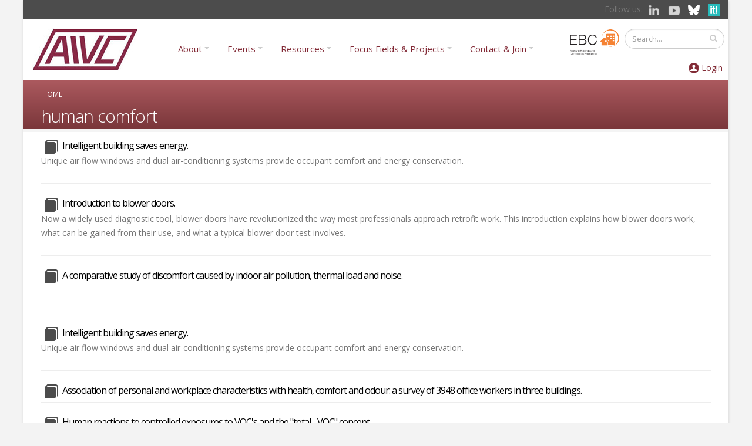

--- FILE ---
content_type: text/css
request_url: https://www.aivc.org/sites/default/files/fontyourface/font.css?sxpcv9
body_size: 12
content:
.homepage_banner_text { font-family: 'Open Sans'; font-style: normal; font-weight: 100; }
h1, h2, h3, h4, h5, h6 { font-family: 'Open Sans'; font-style: normal; font-weight: 300; }
body { font-family: 'Open Sans'; font-style: normal; font-weight: normal; }


--- FILE ---
content_type: text/css
request_url: https://www.aivc.org/sites/default/files/css/menu_icons.css?sxpcv9
body_size: 6054
content:
a.menu-663, ul.links li.menu-663 a {
  background-image: url(https://www.aivc.org/system/files/styles/admin_menu_icons/private/sites/default/files/menu_icons/menu_icon_663.png);
  padding-left:22px;
  background-repeat: no-repeat;
  background-position: left;
  height: 22px;
}

a.menu-665, ul.links li.menu-665 a {
  background-image: url(https://www.aivc.org/system/files/styles/menu_icon/private/sites/default/files/menu_icons/menu_icon_665.png);
  padding-left:45px;
  background-repeat: no-repeat;
  background-position: left;
  height: 45px;
}

a.menu-666, ul.links li.menu-666 a {
  background-image: url(https://www.aivc.org/system/files/styles/menu_icon/private/sites/default/files/menu_icons/menu_icon_666.png);
  padding-left:45px;
  background-repeat: no-repeat;
  background-position: left;
  height: 45px;
}

a.menu-667, ul.links li.menu-667 a {
  background-image: url(https://www.aivc.org/system/files/styles/menu_icon/private/sites/default/files/menu_icons/menu_icon_667.png);
  padding-left:45px;
  background-repeat: no-repeat;
  background-position: left;
  height: 45px;
}

a.menu-718, ul.links li.menu-718 a {
  background-image: url(https://www.aivc.org/system/files/styles/admin_menu_icons/private/sites/default/files/menu_icons/menu_icon_718.png);
  padding-left:22px;
  background-repeat: no-repeat;
  background-position: left;
  height: 22px;
}

a.menu-719, ul.links li.menu-719 a {
  background-image: url(https://www.aivc.org/system/files/styles/admin_menu_icons/private/sites/default/files/menu_icons/menu_icon_719.png);
  padding-left:22px;
  background-repeat: no-repeat;
  background-position: left;
  height: 22px;
}

a.menu-720, ul.links li.menu-720 a {
  background-image: url(https://www.aivc.org/system/files/styles/admin_menu_icons/private/sites/default/files/menu_icons/menu_icon_720.png);
  padding-left:22px;
  background-repeat: no-repeat;
  background-position: left;
  height: 22px;
}

a.menu-721, ul.links li.menu-721 a {
  background-image: url(https://www.aivc.org/system/files/styles/admin_menu_icons/private/sites/default/files/menu_icons/menu_icon_721.png);
  padding-left:22px;
  background-repeat: no-repeat;
  background-position: left;
  height: 22px;
}

a.menu-723, ul.links li.menu-723 a {
  background-image: url(https://www.aivc.org/system/files/styles/admin_menu_icons/private/sites/default/files/menu_icons/menu_icon_723.png);
  padding-left:22px;
  background-repeat: no-repeat;
  background-position: left;
  height: 22px;
}

a.menu-736, ul.links li.menu-736 a {
  background-image: url(https://www.aivc.org/system/files/styles/admin_menu_icons/private/sites/default/files/menu_icons/menu_icon_736.png);
  padding-left:22px;
  background-repeat: no-repeat;
  background-position: left;
  height: 22px;
}

a.menu-790, ul.links li.menu-790 a {
  background-image: url(https://www.aivc.org/system/files/styles/admin_menu_icons/private/sites/default/files/menu_icons/menu_icon_790.png);
  padding-left:22px;
  background-repeat: no-repeat;
  background-position: left;
  height: 22px;
}

a.menu-821, ul.links li.menu-821 a {
  background-image: url(https://www.aivc.org/sites/default/files/menu_icons/menu_icon_821.png);
  padding-left:22px;
  background-repeat: no-repeat;
  background-position: left;
  height: 22px;
}

a.menu-822, ul.links li.menu-822 a {
  background-image: url(https://www.aivc.org/system/files/styles/admin_menu_icons/private/sites/default/files/menu_icons/menu_icon_822.png);
  padding-left:22px;
  background-repeat: no-repeat;
  background-position: left;
  height: 22px;
}

a.menu-823, ul.links li.menu-823 a {
  background-image: url(https://www.aivc.org/system/files/styles/admin_menu_icons/private/sites/default/files/menu_icons/menu_icon_823.png);
  padding-left:22px;
  background-repeat: no-repeat;
  background-position: left;
  height: 22px;
}

a.menu-824, ul.links li.menu-824 a {
  background-image: url(https://www.aivc.org/system/files/styles/admin_menu_icons/private/sites/default/files/menu_icons/menu_icon_824.png);
  padding-left:22px;
  background-repeat: no-repeat;
  background-position: left;
  height: 22px;
}

a.menu-826, ul.links li.menu-826 a {
  background-image: url(https://www.aivc.org/system/files/styles/admin_menu_icons/private/sites/default/files/menu_icons/menu_icon_826.png);
  padding-left:22px;
  background-repeat: no-repeat;
  background-position: left;
  height: 22px;
}

a.menu-827, ul.links li.menu-827 a {
  background-image: url(https://www.aivc.org/system/files/styles/admin_menu_icons/private/sites/default/files/menu_icons/menu_icon_827.png);
  padding-left:22px;
  background-repeat: no-repeat;
  background-position: left;
  height: 22px;
}

a.menu-828, ul.links li.menu-828 a {
  background-image: url(https://www.aivc.org/system/files/styles/admin_menu_icons/private/sites/default/files/menu_icons/menu_icon_828.png);
  padding-left:22px;
  background-repeat: no-repeat;
  background-position: left;
  height: 22px;
}

a.menu-829, ul.links li.menu-829 a {
  background-image: url(https://www.aivc.org/system/files/styles/admin_menu_icons/private/sites/default/files/menu_icons/menu_icon_829.png);
  padding-left:22px;
  background-repeat: no-repeat;
  background-position: left;
  height: 22px;
}

a.menu-2981, ul.links li.menu-2981 a {
  background-image: url(https://www.aivc.org/sites/default/files/styles/admin_menu_icons/public/menu_icons/menu_icon_2981.png);
  padding-left:22px;
  background-repeat: no-repeat;
  background-position: left;
  height: 22px;
}

a.menu-3485, ul.links li.menu-3485 a {
  background-image: url(https://www.aivc.org/sites/default/files/styles/admin_menu_icons/public/menu_icons/menu_icon_3485.png);
  padding-left:22px;
  background-repeat: no-repeat;
  background-position: left;
  height: 22px;
}

a.menu-3486, ul.links li.menu-3486 a {
  background-image: url(https://www.aivc.org/sites/default/files/styles/admin_menu_icons/public/menu_icons/menu_icon_3486.png);
  padding-left:22px;
  background-repeat: no-repeat;
  background-position: left;
  height: 22px;
}

a.menu-3487, ul.links li.menu-3487 a {
  background-image: url(https://www.aivc.org/sites/default/files/styles/menu_icon/public/menu_icons/menu_icon_3486.png);
  padding-left:45px;
  background-repeat: no-repeat;
  background-position: left;
  height: 45px;
}

